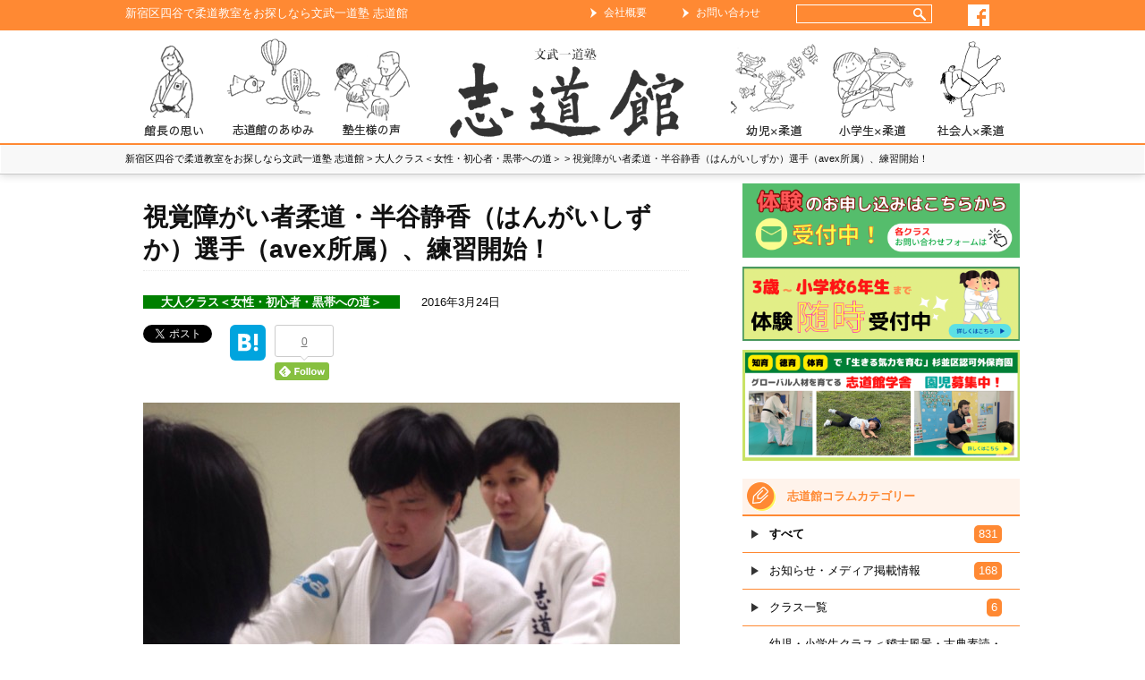

--- FILE ---
content_type: text/html; charset=UTF-8
request_url: https://www.bunbuichido.net/shizukahangai-start/
body_size: 12743
content:
<!DOCTYPE html>
<html lang="ja"
	prefix="og: http://ogp.me/ns#" >
<head>

<!-- Google Tag Manager -->
<script>(function(w,d,s,l,i){w[l]=w[l]||[];w[l].push({'gtm.start':
new Date().getTime(),event:'gtm.js'});var f=d.getElementsByTagName(s)[0],
j=d.createElement(s),dl=l!='dataLayer'?'&l='+l:'';j.async=true;j.src=
'https://www.googletagmanager.com/gtm.js?id='+i+dl;f.parentNode.insertBefore(j,f);
})(window,document,'script','dataLayer','GTM-WDFTB89');</script>
<!-- End Google Tag Manager -->

<meta charset="UTF-8">
<meta http-equiv="Content-Type" content="text/html; charset=utf-8" />
<meta http-equiv="Content-Style-Type" content="text/css" />
<meta http-equiv="Content-Script-Type" content="text/javascript" />
<meta http-equiv="imagetoolbar" content="no" />
<meta name="viewport" content="width=device-width,user-scalable=no,maximum-scale=1" />
<link rel="profile" href="http://gmpg.org/xfn/11">
<link rel="pingback" href="https://www.bunbuichido.net/xmlrpc.php">
<!--[if lt IE 9]><script src="http://html5shim.googlecode.com/svn/trunk/html5.js"></script><![endif]-->
<!--[if lt IE 9]><script src="http://css3-mediaqueries-js.googlecode.com/svn/trunk/css3-mediaqueries.js"></script><![endif]-->
	<title>視覚障がい者柔道・半谷静香（はんがいしずか）選手（avex所属）、練習開始！ | 新宿区四谷で柔道教室をお探しなら文武一道塾 志道館</title>
	

<!-- All in One SEO Pack 3.2.6 によって Michael Torbert の Semper Fi Web Design[1201,1274] -->
<meta name="description"  content="視覚障がい者柔道・半谷静香（はんがいしずか）選手（avex所属）は福島県から東京へ拠点を移し、志道館にて稽古を積むこととなりました。昨日は坂東館長と今後の稽古の方向性を練るミーティングが行われ、しばらくは基礎体力の強化、技の精度を上げるための反復練習、そしてメンタルや栄養面など&quot;心と身体を作る&quot;ということにも意識的に取り組んでいこうということになりました。夜にはさっそく稽古に参加され、塾生さん達とともに汗を流しました。" />

<meta name="keywords"  content="視覚障がい者柔道,半谷静香選手,avex所属）,稽古拠点,四ツ谷志道館," />

<script type="application/ld+json" class="aioseop-schema">{"@context":"https://schema.org","@graph":[{"@type":"Organization","@id":"https://www.bunbuichido.net/#organization","url":"https://www.bunbuichido.net/","name":"\u65b0\u5bbf\u533a\u56db\u8c37\u3067\u67d4\u9053\u6559\u5ba4\u3092\u304a\u63a2\u3057\u306a\u3089\u6587\u6b66\u4e00\u9053\u587e \u5fd7\u9053\u9928","sameAs":[]},{"@type":"WebSite","@id":"https://www.bunbuichido.net/#website","url":"https://www.bunbuichido.net/","name":"\u65b0\u5bbf\u533a\u56db\u8c37\u3067\u67d4\u9053\u6559\u5ba4\u3092\u304a\u63a2\u3057\u306a\u3089\u6587\u6b66\u4e00\u9053\u587e \u5fd7\u9053\u9928","publisher":{"@id":"https://www.bunbuichido.net/#organization"}},{"@type":"WebPage","@id":"https://www.bunbuichido.net/shizukahangai-start/#webpage","url":"https://www.bunbuichido.net/shizukahangai-start/","inLanguage":"ja","name":"\u8996\u899a\u969c\u304c\u3044\u8005\u67d4\u9053\u30fb\u534a\u8c37\u9759\u9999\uff08\u306f\u3093\u304c\u3044\u3057\u305a\u304b\uff09\u9078\u624b\uff08avex\u6240\u5c5e\uff09\u3001\u7df4\u7fd2\u958b\u59cb\uff01","isPartOf":{"@id":"https://www.bunbuichido.net/#website"},"image":{"@type":"ImageObject","@id":"https://www.bunbuichido.net/shizukahangai-start/#primaryimage","url":"https://www.bunbuichido.net/wp-content/uploads/2016/03/img_8477.jpg","width":3264,"height":2448},"primaryImageOfPage":{"@id":"https://www.bunbuichido.net/shizukahangai-start/#primaryimage"},"datePublished":"2016-03-24T03:36:50+00:00","dateModified":"2018-08-30T05:53:54+00:00","description":"\u8996\u899a\u969c\u304c\u3044\u8005\u67d4\u9053\u30fb\u534a\u8c37\u9759\u9999\uff08\u306f\u3093\u304c\u3044\u3057\u305a\u304b\uff09\u9078\u624b\uff08avex\u6240\u5c5e\uff09\u306f\u798f\u5cf6\u770c\u304b\u3089\u6771\u4eac\u3078\u62e0\u70b9\u3092\u79fb\u3057\u3001\u5fd7\u9053\u9928\u306b\u3066\u7a3d\u53e4\u3092\u7a4d\u3080\u3053\u3068\u3068\u306a\u308a\u307e\u3057\u305f\u3002\u6628\u65e5\u306f\u5742\u6771\u9928\u9577\u3068\u4eca\u5f8c\u306e\u7a3d\u53e4\u306e\u65b9\u5411\u6027\u3092\u7df4\u308b\u30df\u30fc\u30c6\u30a3\u30f3\u30b0\u304c\u884c\u308f\u308c\u3001\u3057\u3070\u3089\u304f\u306f\u57fa\u790e\u4f53\u529b\u306e\u5f37\u5316\u3001\u6280\u306e\u7cbe\u5ea6\u3092\u4e0a\u3052\u308b\u305f\u3081\u306e\u53cd\u5fa9\u7df4\u7fd2\u3001\u305d\u3057\u3066\u30e1\u30f3\u30bf\u30eb\u3084\u6804\u990a\u9762\u306a\u3069\u201d\u5fc3\u3068\u8eab\u4f53\u3092\u4f5c\u308b\u201d\u3068\u3044\u3046\u3053\u3068\u306b\u3082\u610f\u8b58\u7684\u306b\u53d6\u308a\u7d44\u3093\u3067\u3044\u3053\u3046\u3068\u3044\u3046\u3053\u3068\u306b\u306a\u308a\u307e\u3057\u305f\u3002\u591c\u306b\u306f\u3055\u3063\u305d\u304f\u7a3d\u53e4\u306b\u53c2\u52a0\u3055\u308c\u3001\u587e\u751f\u3055\u3093\u9054\u3068\u3068\u3082\u306b\u6c57\u3092\u6d41\u3057\u307e\u3057\u305f\u3002"},{"@type":"Article","@id":"https://www.bunbuichido.net/shizukahangai-start/#article","isPartOf":{"@id":"https://www.bunbuichido.net/shizukahangai-start/#webpage"},"author":{"@id":"https://www.bunbuichido.net/author/shidoukan/#author"},"headline":"\u8996\u899a\u969c\u304c\u3044\u8005\u67d4\u9053\u30fb\u534a\u8c37\u9759\u9999\uff08\u306f\u3093\u304c\u3044\u3057\u305a\u304b\uff09\u9078\u624b\uff08avex\u6240\u5c5e\uff09\u3001\u7df4\u7fd2\u958b\u59cb\uff01","datePublished":"2016-03-24T03:36:50+00:00","dateModified":"2018-08-30T05:53:54+00:00","commentCount":0,"mainEntityOfPage":{"@id":"https://www.bunbuichido.net/shizukahangai-start/#webpage"},"publisher":{"@id":"https://www.bunbuichido.net/#organization"},"articleSection":"\u5927\u4eba\u30af\u30e9\u30b9\uff1c\u5973\u6027\u30fb\u521d\u5fc3\u8005\u30fb\u9ed2\u5e2f\u3078\u306e\u9053\uff1e","image":{"@type":"ImageObject","@id":"https://www.bunbuichido.net/shizukahangai-start/#primaryimage","url":"https://www.bunbuichido.net/wp-content/uploads/2016/03/img_8477.jpg","width":3264,"height":2448}},{"@type":"Person","@id":"https://www.bunbuichido.net/author/shidoukan/#author","name":"shidoukan","sameAs":[],"image":{"@type":"ImageObject","@id":"https://www.bunbuichido.net/#personlogo","url":"https://secure.gravatar.com/avatar/ccfa13ee76dca153dc59b47209db0b45?s=96&d=mm&r=g","width":96,"height":96,"caption":"shidoukan"}}]}</script>
<link rel="canonical" href="https://www.bunbuichido.net/shizukahangai-start/" />
<meta property="og:title" content="視覚障がい者柔道・半谷静香（はんがいしずか）選手（avex所属）、練習開始！ | 新宿区四谷で柔道教室をお探しなら文武一道塾 志道館" />
<meta property="og:type" content="article" />
<meta property="og:url" content="https://www.bunbuichido.net/shizukahangai-start/" />
<meta property="og:image" content="https://www.bunbuichido.net/wp-content/uploads/2016/03/img_8477-1024x768.jpg" />
<meta property="og:site_name" content="新宿区四谷で柔道教室をお探しなら文武一道塾 志道館" />
<meta property="og:description" content="視覚障がい者柔道・半谷静香（はんがいしずか）選手（avex所属）は福島県から東京へ拠点を移し、志道館にて稽古を積むこととなりました。昨日は坂東館長と今後の稽古の方向性を練るミーティングが行われ、しばらくは基礎体力の強化、技の精度を上げるための反復練習、そしてメンタルや栄養面など&quot;心と身体を作る&quot;ということにも意識的に取り組んでいこうということになりました。夜にはさっそく稽古に参加され、塾生さん達と" />
<meta property="article:published_time" content="2016-03-24T03:36:50Z" />
<meta property="article:modified_time" content="2018-08-30T05:53:54Z" />
<meta property="og:image:secure_url" content="https://www.bunbuichido.net/wp-content/uploads/2016/03/img_8477-1024x768.jpg" />
<meta name="twitter:card" content="summary" />
<meta name="twitter:title" content="視覚障がい者柔道・半谷静香（はんがいしずか）選手（avex所属）、練習開始！ | 新宿区四谷で柔道教室をお探しなら文武一道塾 志道館" />
<meta name="twitter:description" content="視覚障がい者柔道・半谷静香（はんがいしずか）選手（avex所属）は福島県から東京へ拠点を移し、志道館にて稽古を積むこととなりました。昨日は坂東館長と今後の稽古の方向性を練るミーティングが行われ、しばらくは基礎体力の強化、技の精度を上げるための反復練習、そしてメンタルや栄養面など&quot;心と身体を作る&quot;ということにも意識的に取り組んでいこうということになりました。夜にはさっそく稽古に参加され、塾生さん達と" />
<meta name="twitter:image" content="https://www.bunbuichido.net/wp-content/uploads/2016/03/img_8477-1024x768.jpg" />
			<script type="text/javascript" >
				window.ga=window.ga||function(){(ga.q=ga.q||[]).push(arguments)};ga.l=+new Date;
				ga('create', 'UA-41304040-26', 'auto');
				// Plugins
				
				ga('send', 'pageview');
			</script>
			<script async src="https://www.google-analytics.com/analytics.js"></script>
			<!-- All in One SEO Pack -->
<link rel='dns-prefetch' href='//ajax.googleapis.com' />
<link rel='dns-prefetch' href='//fonts.googleapis.com' />
<link rel='dns-prefetch' href='//s.w.org' />
<link rel="alternate" type="application/rss+xml" title="新宿区四谷で柔道教室をお探しなら文武一道塾 志道館 &raquo; フィード" href="https://www.bunbuichido.net/feed/" />
<link rel="alternate" type="application/rss+xml" title="新宿区四谷で柔道教室をお探しなら文武一道塾 志道館 &raquo; コメントフィード" href="https://www.bunbuichido.net/comments/feed/" />
<link rel="alternate" type="application/rss+xml" title="新宿区四谷で柔道教室をお探しなら文武一道塾 志道館 &raquo; 視覚障がい者柔道・半谷静香（はんがいしずか）選手（avex所属）、練習開始！ のコメントのフィード" href="https://www.bunbuichido.net/shizukahangai-start/feed/" />
		<script type="text/javascript">
			window._wpemojiSettings = {"baseUrl":"https:\/\/s.w.org\/images\/core\/emoji\/12.0.0-1\/72x72\/","ext":".png","svgUrl":"https:\/\/s.w.org\/images\/core\/emoji\/12.0.0-1\/svg\/","svgExt":".svg","source":{"concatemoji":"https:\/\/www.bunbuichido.net\/wp-includes\/js\/wp-emoji-release.min.js?ver=5.2.3"}};
			!function(a,b,c){function d(a,b){var c=String.fromCharCode;l.clearRect(0,0,k.width,k.height),l.fillText(c.apply(this,a),0,0);var d=k.toDataURL();l.clearRect(0,0,k.width,k.height),l.fillText(c.apply(this,b),0,0);var e=k.toDataURL();return d===e}function e(a){var b;if(!l||!l.fillText)return!1;switch(l.textBaseline="top",l.font="600 32px Arial",a){case"flag":return!(b=d([55356,56826,55356,56819],[55356,56826,8203,55356,56819]))&&(b=d([55356,57332,56128,56423,56128,56418,56128,56421,56128,56430,56128,56423,56128,56447],[55356,57332,8203,56128,56423,8203,56128,56418,8203,56128,56421,8203,56128,56430,8203,56128,56423,8203,56128,56447]),!b);case"emoji":return b=d([55357,56424,55356,57342,8205,55358,56605,8205,55357,56424,55356,57340],[55357,56424,55356,57342,8203,55358,56605,8203,55357,56424,55356,57340]),!b}return!1}function f(a){var c=b.createElement("script");c.src=a,c.defer=c.type="text/javascript",b.getElementsByTagName("head")[0].appendChild(c)}var g,h,i,j,k=b.createElement("canvas"),l=k.getContext&&k.getContext("2d");for(j=Array("flag","emoji"),c.supports={everything:!0,everythingExceptFlag:!0},i=0;i<j.length;i++)c.supports[j[i]]=e(j[i]),c.supports.everything=c.supports.everything&&c.supports[j[i]],"flag"!==j[i]&&(c.supports.everythingExceptFlag=c.supports.everythingExceptFlag&&c.supports[j[i]]);c.supports.everythingExceptFlag=c.supports.everythingExceptFlag&&!c.supports.flag,c.DOMReady=!1,c.readyCallback=function(){c.DOMReady=!0},c.supports.everything||(h=function(){c.readyCallback()},b.addEventListener?(b.addEventListener("DOMContentLoaded",h,!1),a.addEventListener("load",h,!1)):(a.attachEvent("onload",h),b.attachEvent("onreadystatechange",function(){"complete"===b.readyState&&c.readyCallback()})),g=c.source||{},g.concatemoji?f(g.concatemoji):g.wpemoji&&g.twemoji&&(f(g.twemoji),f(g.wpemoji)))}(window,document,window._wpemojiSettings);
		</script>
		<style type="text/css">
img.wp-smiley,
img.emoji {
	display: inline !important;
	border: none !important;
	box-shadow: none !important;
	height: 1em !important;
	width: 1em !important;
	margin: 0 .07em !important;
	vertical-align: -0.1em !important;
	background: none !important;
	padding: 0 !important;
}
</style>
	<link rel='stylesheet' id='wp-block-library-css'  href='https://www.bunbuichido.net/wp-includes/css/dist/block-library/style.min.css?ver=5.2.3' type='text/css' media='all' />
<link rel='stylesheet' id='fi_buttons-css'  href='https://www.bunbuichido.net/wp-content/plugins/feedly-insight/css/fi-buttons-deprecated.css?ver=0.9.14%20beta' type='text/css' media='all' />
<link rel='stylesheet' id='toc-screen-css'  href='https://www.bunbuichido.net/wp-content/plugins/table-of-contents-plus/screen.min.css?ver=1509' type='text/css' media='all' />
<link rel='stylesheet' id='wordpress-popular-posts-css-css'  href='https://www.bunbuichido.net/wp-content/plugins/wordpress-popular-posts/public/css/wpp.css?ver=4.2.2' type='text/css' media='all' />
<link rel='stylesheet' id='bunbuichido-fonts-css'  href='//fonts.googleapis.com/css?family=Source+Sans+Pro%3A300%2C400%2C700%2C300italic%2C400italic%2C700italic%7CBitter%3A400%2C700&#038;subset=latin%2Clatin-ext' type='text/css' media='all' />
<link rel='stylesheet' id='genericons-css'  href='https://www.bunbuichido.net/wp-content/plugins/jetpack/_inc/genericons/genericons/genericons.css?ver=3.1' type='text/css' media='all' />
<link rel='stylesheet' id='reset-css'  href='https://www.bunbuichido.net/wp-content/themes/bunbuichido/css/reset.css?ver=2014-05-21' type='text/css' media='all' />
<link rel='stylesheet' id='bxslider-css'  href='https://www.bunbuichido.net/wp-content/themes/bunbuichido/css/bxslider.css?ver=2014-05-21' type='text/css' media='all' />
<link rel='stylesheet' id='stylecommon-css'  href='https://www.bunbuichido.net/wp-content/themes/bunbuichido/style.css?ver=2014-05-21' type='text/css' media='all' />
<link rel='stylesheet' id='smart-css'  href='https://www.bunbuichido.net/wp-content/themes/bunbuichido/css/smart.css?ver=2014-05-21' type='text/css' media='all' />
<link rel='stylesheet' id='tablepress-default-css'  href='https://www.bunbuichido.net/wp-content/plugins/tablepress/css/default.min.css?ver=1.9.2' type='text/css' media='all' />
<script type='text/javascript' src='//ajax.googleapis.com/ajax/libs/jquery/1.8.3/jquery.min.js?ver=1.8.3'></script>
<script type='text/javascript'>
/* <![CDATA[ */
var wpp_params = {"sampling_active":"0","sampling_rate":"100","ajax_url":"https:\/\/www.bunbuichido.net\/wp-json\/wordpress-popular-posts\/v1\/popular-posts\/","ID":"2100","token":"2d180454dd","debug":""};
/* ]]> */
</script>
<script type='text/javascript' src='https://www.bunbuichido.net/wp-content/plugins/wordpress-popular-posts/public/js/wpp-4.2.0.min.js?ver=4.2.2'></script>
<link rel='https://api.w.org/' href='https://www.bunbuichido.net/wp-json/' />
<link rel="EditURI" type="application/rsd+xml" title="RSD" href="https://www.bunbuichido.net/xmlrpc.php?rsd" />
<link rel="wlwmanifest" type="application/wlwmanifest+xml" href="https://www.bunbuichido.net/wp-includes/wlwmanifest.xml" /> 
<link rel='prev' title='女子こそ、柔道を！  〜「生物としての抵抗力」を身につける〜' href='https://www.bunbuichido.net/women-the-art-of-self-defense/' />
<link rel='next' title='視覚障がい者柔道・半谷静香選手の稽古パートナーを募集します！' href='https://www.bunbuichido.net/hangai-partner/' />
<meta name="generator" content="WordPress 5.2.3" />
<link rel='shortlink' href='https://www.bunbuichido.net/?p=2100' />
<link rel="alternate" type="application/json+oembed" href="https://www.bunbuichido.net/wp-json/oembed/1.0/embed?url=https%3A%2F%2Fwww.bunbuichido.net%2Fshizukahangai-start%2F" />
<link rel="alternate" type="text/xml+oembed" href="https://www.bunbuichido.net/wp-json/oembed/1.0/embed?url=https%3A%2F%2Fwww.bunbuichido.net%2Fshizukahangai-start%2F&#038;format=xml" />
	<style type="text/css" id="bunbuichido-header-css">
			.site-header {
			background: url(https://www.bunbuichido.net/wp-content/uploads/2015/01/top01.jpg) no-repeat scroll top;
			background-size: 1600px auto;
		}
		</style>
	
<!-- Global site tag (gtag.js) - Google Ads: 738840076 -->
<script async src="https://www.googletagmanager.com/gtag/js?id=AW-738840076"></script>
<script>
  window.dataLayer = window.dataLayer || [];
  function gtag(){dataLayer.push(arguments);}
  gtag('js', new Date());

  gtag('config', 'AW-738840076');
</script>

<script>
if (window.location.pathname.includes('/campaign-contact/')) {
  document.addEventListener("DOMContentLoaded", function(event) {
    if (document.querySelector('.mw_wp_form_complete') !== null) {
      gtag('event', 'conversion', {'send_to': 'AW-738840076/_GxWCJ_UkaEBEIycp-AC'});
    }
  });
}
</script>
</head>

<body class="post-template-default single single-post postid-2100 single-format-standard">

<!-- Google Tag Manager (noscript) -->
<noscript><iframe src="https://www.googletagmanager.com/ns.html?id=GTM-WDFTB89"
height="0" width="0" style="display:none;visibility:hidden"></iframe></noscript>
<!-- End Google Tag Manager (noscript) -->

	<div id="wrapper">

		<header id="header">

<div class="header-top pc" id="header-top-block">
	<div class="header-top-wrap clearfix">
		<p>新宿区四谷で柔道教室をお探しなら文武一道塾 志道館</p>
		<ul>
		<li class="arrow"><a href="https://www.bunbuichido.net/company/">会社概要</a></li>
		<li class="arrow"><a href="https://www.bunbuichido.net/contact/">お問い合わせ</a></li>
		<li>
            <div class="search_box">
                <form id="searchform" role="search"  action="https://www.bunbuichido.net/">
                    <input class="search_text" type="text" value="" name="s" id="s" placeholder="" />
                    <div class="box_search_btn">
                        <input id="searchbtn" class="search_btn" type="submit" value="検索">
                    </div>
                </form>
            </div>
        </li>
		<li><a href="https://www.facebook.com/bunbuichidoshidokan" target=_brank><img src="https://www.bunbuichido.net/wp-content/themes/bunbuichido/images/facebook.gif"></a></li>
	</ul>
	</div>
</div>

            <div id="header-phone" class="sp">
                <a href="/">
                    <img src="https://www.bunbuichido.net/wp-content/themes/bunbuichido/images/menu/head-logo.gif" >
                </a>
                <div id="menu_box">
                    <a class="close" href="#"></a>
                </div>
            </div>

			<div class="box_wrap clearfix" id="MenuBlock">
					<nav id="nav" class="menu-nav"><ul id="menu-%e3%83%98%e3%83%83%e3%83%80%e3%83%bc%e3%83%a1%e3%83%8b%e3%83%a5%e3%83%bc" class="clearfix"><li id="menu-item-60" class="menu-item menu-item-type-post_type menu-item-object-page menu-item-60"><a title="head-menu1" href="https://www.bunbuichido.net/mind/">志道館 館長の思い</a></li>
<li id="menu-item-22889" class="menu-item menu-item-type-post_type menu-item-object-page menu-item-22889"><a title="head-menu2" href="https://www.bunbuichido.net/shidokan-history/">志道館のあゆみ</a></li>
<li id="menu-item-22810" class="menu-item menu-item-type-post_type menu-item-object-page menu-item-22810"><a title="head-menu3" href="https://www.bunbuichido.net/voice/">塾生様の声</a></li>
<li id="menu-item-28" class="menu-item menu-item-type-custom menu-item-object-custom menu-item-home menu-item-28"><a title="head-menu-home" href="http://www.bunbuichido.net/">ホーム</a></li>
<li id="menu-item-22808" class="menu-item menu-item-type-post_type menu-item-object-page menu-item-22808"><a title="head-menu4" href="https://www.bunbuichido.net/shidokan-infant-education/">幼児×柔道</a></li>
<li id="menu-item-22807" class="menu-item menu-item-type-post_type menu-item-object-page menu-item-22807"><a title="head-menu5" href="https://www.bunbuichido.net/junior-class-philosophy/">小学生×柔道</a></li>
<li id="menu-item-22806" class="menu-item menu-item-type-post_type menu-item-object-page menu-item-22806"><a title="head-menu6" href="https://www.bunbuichido.net/beginner-female/">社会人×柔道</a></li>
</ul></nav>			</div><!-- /.box_wrap -->
		</header><!-- /#header -->




	

<div id="main">

	<div id="pankuzu">
		<ul class="clearfix">
		<!-- Breadcrumb NavXT 6.3.0 -->
<span property="itemListElement" typeof="ListItem"><a property="item" typeof="WebPage" title="Go to 新宿区四谷で柔道教室をお探しなら文武一道塾 志道館." href="https://www.bunbuichido.net" class="home" ><span property="name">新宿区四谷で柔道教室をお探しなら文武一道塾 志道館</span></a><meta property="position" content="1"></span> &gt; <span property="itemListElement" typeof="ListItem"><a property="item" typeof="WebPage" title="Go to the 大人クラス＜女性・初心者・黒帯への道＞ category archives." href="https://www.bunbuichido.net/category/road-to-blackbelt/" class="taxonomy category" ><span property="name">大人クラス＜女性・初心者・黒帯への道＞</span></a><meta property="position" content="2"></span> &gt; <span class="post post-post current-item">視覚障がい者柔道・半谷静香（はんがいしずか）選手（avex所属）、練習開始！</span>		</ul>
	</div>

			<div class="container clearfix">
				<div id="contents">

												<div id="entry">

						<h1>視覚障がい者柔道・半谷静香（はんがいしずか）選手（avex所属）、練習開始！</h1>

                        <div class="time clearfix">
                            <span class="tag1" style="background-color:#008000;">大人クラス＜女性・初心者・黒帯への道＞</span>
                            <span class="day">2016年3月24日</span>
						</div>
						

                        <!-- ここから Socialボタン-->
                        <ul class="bookmark2 clearfix">
                         <li class="twitter_button">
                          <a href="https://twitter.com/share" class="twitter-share-button" data-count="vertical">tweet</a>
                          <script type="text/javascript">!function(d,s,id){var js,fjs=d.getElementsByTagName(s)[0];if(!d.getElementById(id)){js=d.createElement(s);js.id=id;js.src="//platform.twitter.com/widgets.js";fjs.parentNode.insertBefore(js,fjs);}}(document,"script","twitter-wjs");</script>
                         </li>
                         <li class="facebook_button">
                          <div class="fb-like" data-href="http://www.bunbuichido.net/shizukahangai-start/" data-layout="box_count" data-action="like" data-show-faces="false" data-share="false"></div>
                         </li>
                                                 <li class="hatena_button">
                          <a href="http://b.hatena.ne.jp/entry/http://www.bunbuichido.net/shizukahangai-start/" class="hatena-bookmark-button" data-hatena-bookmark-layout="vertical-balloon" data-hatena-bookmark-lang="ja" title="このエントリーをはてなブックマークに追加"><img src="http://b.st-hatena.com/images/entry-button/button-only@2x.png" alt="このエントリーをはてなブックマークに追加" width="20" height="20" style="border: none;" /></a>
                          <script type="text/javascript" src="http://b.st-hatena.com/js/bookmark_button.js" charset="utf-8" async="async"></script>
                         </li>
                         <!-- googole+ -->
                         <li>
                            <div class="g-plusone" data-size="tall"></div>
                         </li>
                         <!-- pocket -->
                         <li>
                        <a data-pocket-label="pocket" data-pocket-count="vertical" class="pocket-btn" data-lang="en"></a>
                        <script type="text/javascript">!function(d,i){if(!d.getElementById(i)){var j=d.createElement("script");j.id=i;j.src="https://widgets.getpocket.com/v1/j/btn.js?v=1";var w=d.getElementById(i);d.body.appendChild(j);}}(document,"pocket-btn-js");</script>
                         </li>
                         <!-- feedly -->
                         <li>
                            <div class='fi-vertical'><a class='fi-btn' href='http://cloud.feedly.com/#subscription%2Ffeed%2Fhttp%3A%2F%2Fwww.bunbuichido.net%2Ffeed%2F' target='_blank' title='このサイトを Feedly で購読'><div class='fi-arrow'><span class='fi-count'>0</span></div><img class="fi-img-feedly-follow" src="http://s3.feedly.com/img/follows/feedly-follow-rectangle-flat-small_2x.png" alt="follow us in feedly" width="66" height="20"></a></div>
                         </li>

                                                </ul>
                        <!-- ここまで -->



						<div class="box clearfix">
							<div class="img"><img width="600" height="450" src="https://www.bunbuichido.net/wp-content/uploads/2016/03/img_8477-600x450.jpg" class="attachment-post-thumbnail size-post-thumbnail wp-post-image" alt="" srcset="https://www.bunbuichido.net/wp-content/uploads/2016/03/img_8477-600x450.jpg 600w, https://www.bunbuichido.net/wp-content/uploads/2016/03/img_8477-300x225.jpg 300w, https://www.bunbuichido.net/wp-content/uploads/2016/03/img_8477-1024x768.jpg 1024w, https://www.bunbuichido.net/wp-content/uploads/2016/03/img_8477-310x232.jpg 310w, https://www.bunbuichido.net/wp-content/uploads/2016/03/img_8477-50x37.jpg 50w, https://www.bunbuichido.net/wp-content/uploads/2016/03/img_8477-162x122.jpg 162w" sizes="(max-width: 600px) 100vw, 600px" /></div>
							<div class="text">

																<p>視覚障がい者柔道・半谷静香（はんがいしずか）選手（avex所属）は福島県から東京へ拠点を移し、志道館にて稽古を積むこととなりました。<br />
昨日3月23日に坂東館長と今後の稽古の方向性を練るミーティングが行われ、しばらくは基礎体力の強化、技の精度を上げるための反復練習、そしてメンタルや栄養面など”心と身体を作る”ということにも意識的に取り組んでいこうということになりました。<br />
&nbsp;<br />
夜にはさっそく稽古に参加され、塾生さん達とともに汗を流しました。</p>
<p>&nbsp;</p>
<p>&nbsp;</p>
<p>&nbsp;</p>
<p><a href="https://www.bunbuichido.net/wp-content/uploads/2016/03/img_8474.jpg"><img src="https://www.bunbuichido.net/wp-content/uploads/2016/03/img_8474.jpg" alt="" /></a><br />
&nbsp;<br />
<a href="https://www.bunbuichido.net/wp-content/uploads/2016/03/img_8457.jpg"><img src="https://www.bunbuichido.net/wp-content/uploads/2016/03/img_8457.jpg" alt="" /></a>  <br />
&nbsp;<br />
<a href="https://www.bunbuichido.net/wp-content/uploads/2016/03/img_8462.jpg"><img src="https://www.bunbuichido.net/wp-content/uploads/2016/03/img_8462.jpg" alt="" /></a><br />
&nbsp;<br />
<a href="https://www.bunbuichido.net/wp-content/uploads/2016/03/img_8476.jpg"><img src="https://www.bunbuichido.net/wp-content/uploads/2016/03/img_8476.jpg" alt="" /></a>  <br />
&nbsp;<br />
<a href="https://www.bunbuichido.net/wp-content/uploads/2016/03/img_8467.jpg"><img src="https://www.bunbuichido.net/wp-content/uploads/2016/03/img_8467.jpg" alt="" /></a><br />
&nbsp;<br />
<a href="https://www.bunbuichido.net/wp-content/uploads/2016/03/img_8482.jpg"><img src="https://www.bunbuichido.net/wp-content/uploads/2016/03/img_8482.jpg" alt="" /></a></p>
<p>&nbsp;</p>
<p>&nbsp;<br />
これからも、半谷選手の活動をＨＰで発信していきたいと思っています。<br />
応援よろしくお願いいたします！</p>
<p>&nbsp;</p>
<p>&nbsp;</p>
<p>館長秘書　　　　近藤ともこ</p>
							</div>
                            <div style="margin-bottom:20px;">
                                <a href="https://www.bunbuichido.net/beginner-female/">
                                    <img src="https://www.bunbuichido.net/wp-content/themes/bunbuichido/images/banner/taiken2.jpg">
                                </a>
                            </div>
						</div>


                        <!-- ここから Socialボタン-->
                        <ul class="bookmark2 clearfix">
                         <li class="twitter_button">
                          <a href="https://twitter.com/share" class="twitter-share-button" data-count="vertical">tweet</a>
                          <script type="text/javascript">!function(d,s,id){var js,fjs=d.getElementsByTagName(s)[0];if(!d.getElementById(id)){js=d.createElement(s);js.id=id;js.src="//platform.twitter.com/widgets.js";fjs.parentNode.insertBefore(js,fjs);}}(document,"script","twitter-wjs");</script>
                         </li>
                         <li class="facebook_button">
                          <div class="fb-like" data-href="http://www.bunbuichido.net/shizukahangai-start/" data-layout="box_count" data-action="like" data-show-faces="false" data-share="false"></div>
                         </li>
                                                 <li class="hatena_button">
                          <a href="http://b.hatena.ne.jp/entry/http://www.bunbuichido.net/shizukahangai-start/" class="hatena-bookmark-button" data-hatena-bookmark-layout="vertical-balloon" data-hatena-bookmark-lang="ja" title="このエントリーをはてなブックマークに追加"><img src="http://b.st-hatena.com/images/entry-button/button-only@2x.png" alt="このエントリーをはてなブックマークに追加" width="20" height="20" style="border: none;" /></a>
                          <script type="text/javascript" src="http://b.st-hatena.com/js/bookmark_button.js" charset="utf-8" async="async"></script>
                         </li>
                         <!-- googole+ -->
                         <li>
                            <div class="g-plusone" data-size="tall"></div>
                         </li>
                         <!-- pocket -->
                         <li>
                        <a data-pocket-label="pocket" data-pocket-count="vertical" class="pocket-btn" data-lang="en"></a>
                        <script type="text/javascript">!function(d,i){if(!d.getElementById(i)){var j=d.createElement("script");j.id=i;j.src="https://widgets.getpocket.com/v1/j/btn.js?v=1";var w=d.getElementById(i);d.body.appendChild(j);}}(document,"pocket-btn-js");</script>
                         </li>
                         <!-- feedly -->
                         <li>
                            <div class='fi-vertical'><a class='fi-btn' href='http://cloud.feedly.com/#subscription%2Ffeed%2Fhttp%3A%2F%2Fwww.bunbuichido.net%2Ffeed%2F' target='_blank' title='このサイトを Feedly で購読'><div class='fi-arrow'><span class='fi-count'>0</span></div><img class="fi-img-feedly-follow" src="http://s3.feedly.com/img/follows/feedly-follow-rectangle-flat-small_2x.png" alt="follow us in feedly" width="66" height="20"></a></div>
                         </li>

                                                </ul>
                        <!-- ここまで -->


					</div>



					<div id="comments_area_wrap">
											</div>

					
                    <h3 class="NewArticles">関連するオススメの記事</h3>

                    <div id="entry_list" class="clearfix">
						                                                    
                            <article class="entry clearfix">
                                <a href="https://www.bunbuichido.net/ilija-trojanow/">
                                    <div class="pc">
                                        <figure class="figure">
                                            <p>
                                                <img width="162" height="122" src="https://www.bunbuichido.net/wp-content/uploads/2015/12/a57e294617496ef0d65fe906cde4654e-162x122.png" class="attachment-post_thumbnail size-post_thumbnail wp-post-image" alt="" srcset="https://www.bunbuichido.net/wp-content/uploads/2015/12/a57e294617496ef0d65fe906cde4654e-162x122.png 162w, https://www.bunbuichido.net/wp-content/uploads/2015/12/a57e294617496ef0d65fe906cde4654e-300x224.png 300w, https://www.bunbuichido.net/wp-content/uploads/2015/12/a57e294617496ef0d65fe906cde4654e-600x449.png 600w, https://www.bunbuichido.net/wp-content/uploads/2015/12/a57e294617496ef0d65fe906cde4654e-310x232.png 310w, https://www.bunbuichido.net/wp-content/uploads/2015/12/a57e294617496ef0d65fe906cde4654e-50x37.png 50w, https://www.bunbuichido.net/wp-content/uploads/2015/12/a57e294617496ef0d65fe906cde4654e.png 682w" sizes="(max-width: 162px) 100vw, 162px" />                                            </p>
                                        </figure>
                                        <div class="ArticleBlock">
                                            <h2>ドイツ人作家ILIJA TROJANOW（イリヤ・トロヤ...</h2>
                                            <span class="CategoryTag" style="background-color:#ff6347;">【Judo Experience Program】【International exchange】</span>
                                            <span class="Date">2015年12月2日</span>
                                            <div class="Detail">
                                                <p>
                                                    海外からの素敵なお客様！
「世界収集家」（浅井晶子・訳／早川書房）という本をご存知でしょうか？

&nbsp;

この作品...                                                </p>
                                            </div>
                                        </div>
                                    </div>
                                    <div class="sp">
                                        <div class="time clearfix"><span class="tag1" style="background-color:#ff6347;">【Judo Experience Program】【International exchange】</span></div>
                                        <h2>ドイツ人作家ILIJA TROJANOW（イリヤ・トロヤ...</h2>
                                        <div class="day">2015年12月2日 08:10 </div>
                                        <figure class="figure"><p><img width="162" height="122" src="https://www.bunbuichido.net/wp-content/uploads/2015/12/a57e294617496ef0d65fe906cde4654e-162x122.png" class="attachment-post_thumbnail size-post_thumbnail wp-post-image" alt="" srcset="https://www.bunbuichido.net/wp-content/uploads/2015/12/a57e294617496ef0d65fe906cde4654e-162x122.png 162w, https://www.bunbuichido.net/wp-content/uploads/2015/12/a57e294617496ef0d65fe906cde4654e-300x224.png 300w, https://www.bunbuichido.net/wp-content/uploads/2015/12/a57e294617496ef0d65fe906cde4654e-600x449.png 600w, https://www.bunbuichido.net/wp-content/uploads/2015/12/a57e294617496ef0d65fe906cde4654e-310x232.png 310w, https://www.bunbuichido.net/wp-content/uploads/2015/12/a57e294617496ef0d65fe906cde4654e-50x37.png 50w, https://www.bunbuichido.net/wp-content/uploads/2015/12/a57e294617496ef0d65fe906cde4654e.png 682w" sizes="(max-width: 162px) 100vw, 162px" /></p></figure>
                                                                                <div class="det">
                                            <p>海外からの素敵なお客様！
「世界収集家」（浅井晶子・訳／早川書房）という本をご存知でしょうか？

&nbsp;

この作品...</p>
                                            <p class="txt_r">続きを見る</p>
                                        </div>
                                    </div>
                                </a>
                            </article>

                                                    
                            <article class="entry clearfix">
                                <a href="https://www.bunbuichido.net/20200821nojiri-column-womanclass/">
                                    <div class="pc">
                                        <figure class="figure">
                                            <p>
                                                <img width="162" height="122" src="https://www.bunbuichido.net/wp-content/uploads/2020/08/Screenshot_20200822_125619-162x122.jpg" class="attachment-post_thumbnail size-post_thumbnail wp-post-image" alt="" srcset="https://www.bunbuichido.net/wp-content/uploads/2020/08/Screenshot_20200822_125619-162x122.jpg 162w, https://www.bunbuichido.net/wp-content/uploads/2020/08/Screenshot_20200822_125619-300x225.jpg 300w, https://www.bunbuichido.net/wp-content/uploads/2020/08/Screenshot_20200822_125619-768x576.jpg 768w, https://www.bunbuichido.net/wp-content/uploads/2020/08/Screenshot_20200822_125619-1024x768.jpg 1024w, https://www.bunbuichido.net/wp-content/uploads/2020/08/Screenshot_20200822_125619-600x450.jpg 600w, https://www.bunbuichido.net/wp-content/uploads/2020/08/Screenshot_20200822_125619-310x233.jpg 310w, https://www.bunbuichido.net/wp-content/uploads/2020/08/Screenshot_20200822_125619-50x38.jpg 50w, https://www.bunbuichido.net/wp-content/uploads/2020/08/Screenshot_20200822_125619.jpg 1368w" sizes="(max-width: 162px) 100vw, 162px" />                                            </p>
                                        </figure>
                                        <div class="ArticleBlock">
                                            <h2>【港南道場　女性限定クラス】 ～少しずつ組...</h2>
                                            <span class="CategoryTag" style="background-color:#8dd043;">港南道場</span>
                                            <span class="Date">2020年8月22日</span>
                                            <div class="Detail">
                                                <p>
                                                    港南道場、毎週水曜日の女性限定クラスは、8月から新しい仲間が増えてうれしいスタートとなりました。
仲間が増えると、稽古...                                                </p>
                                            </div>
                                        </div>
                                    </div>
                                    <div class="sp">
                                        <div class="time clearfix"><span class="tag1" style="background-color:#8dd043;">港南道場</span></div>
                                        <h2>【港南道場　女性限定クラス】 ～少しずつ組...</h2>
                                        <div class="day">2020年8月22日 05:08 </div>
                                        <figure class="figure"><p><img width="162" height="122" src="https://www.bunbuichido.net/wp-content/uploads/2020/08/Screenshot_20200822_125619-162x122.jpg" class="attachment-post_thumbnail size-post_thumbnail wp-post-image" alt="" srcset="https://www.bunbuichido.net/wp-content/uploads/2020/08/Screenshot_20200822_125619-162x122.jpg 162w, https://www.bunbuichido.net/wp-content/uploads/2020/08/Screenshot_20200822_125619-300x225.jpg 300w, https://www.bunbuichido.net/wp-content/uploads/2020/08/Screenshot_20200822_125619-768x576.jpg 768w, https://www.bunbuichido.net/wp-content/uploads/2020/08/Screenshot_20200822_125619-1024x768.jpg 1024w, https://www.bunbuichido.net/wp-content/uploads/2020/08/Screenshot_20200822_125619-600x450.jpg 600w, https://www.bunbuichido.net/wp-content/uploads/2020/08/Screenshot_20200822_125619-310x233.jpg 310w, https://www.bunbuichido.net/wp-content/uploads/2020/08/Screenshot_20200822_125619-50x38.jpg 50w, https://www.bunbuichido.net/wp-content/uploads/2020/08/Screenshot_20200822_125619.jpg 1368w" sizes="(max-width: 162px) 100vw, 162px" /></p></figure>
                                                                                <div class="det">
                                            <p>港南道場、毎週水曜日の女性限定クラスは、8月から新しい仲間が増えてうれしいスタートとなりました。
仲間が増えると、稽古...</p>
                                            <p class="txt_r">続きを見る</p>
                                        </div>
                                    </div>
                                </a>
                            </article>

                                                    
                            <article class="entry clearfix">
                                <a href="https://www.bunbuichido.net/road-to-blackbelt3/">
                                    <div class="pc">
                                        <figure class="figure">
                                            <p>
                                                                                            </p>
                                        </figure>
                                        <div class="ArticleBlock">
                                            <h2>イメージをどう体現するか？？</h2>
                                            <span class="CategoryTag" style="background-color:#008000;">大人クラス＜女性・初心者・黒帯への道＞</span>
                                            <span class="Date">2015年6月5日</span>
                                            <div class="Detail">
                                                <p>
                                                    イメージトレーニングはばっちりだった。

&nbsp;

&nbsp;

身体は正直ですね。無理は禁物。。。（前回のおはなし）
...                                                </p>
                                            </div>
                                        </div>
                                    </div>
                                    <div class="sp">
                                        <div class="time clearfix"><span class="tag1" style="background-color:#008000;">大人クラス＜女性・初心者・黒帯への道＞</span></div>
                                        <h2>イメージをどう体現するか？？</h2>
                                        <div class="day">2015年6月5日 00:26 </div>
                                        <figure class="figure"><p></p></figure>
                                                                                <div class="det">
                                            <p>イメージトレーニングはばっちりだった。

&nbsp;

&nbsp;

身体は正直ですね。無理は禁物。。。（前回のおはなし）
...</p>
                                            <p class="txt_r">続きを見る</p>
                                        </div>
                                    </div>
                                </a>
                            </article>

                        
                    </div>




		</div><!-- /#contents -->

			
<div id="sidebar">
	<div class="banner_box">
							        <ul>
            <li>
                <a href="https://www.bunbuichido.net/contact/">
                    <img src="https://www.bunbuichido.net/wp-content/uploads/2022/09/627750077be2db2b5ea6f0333631554f.png" alt="">
                </a>
            </li>
            <li>
                <a href="https://www.bunbuichido.net/judo-child-experience/">
                    <img src="https://www.bunbuichido.net/wp-content/uploads/2023/02/f97f16733cfd53e62dd5a41e2d74264e.png" alt="">
                </a>
            </li>
            <li>
                <a href="https://shidokangakusha.bunbuichido.net/about-shidokangakusha/">
                    <img src="https://www.bunbuichido.net/wp-content/uploads/2022/09/5aaee93a0019aa14d684859dc1eeae73.png" alt="">
                </a>
            </li>
        </ul>
					</div>
<div class="menu_box">

	
		<h3 class="SideColumn">志道館コラムカテゴリー</h3>
		<ul>
						<li class="current"><a href="/posts/"><span>すべて</span><span class="count">831</span></a></li>
							<li><a href="https://www.bunbuichido.net/category/news/"><span>お知らせ・メディア掲載情報</span><span class="count">168</span></a></li>
							<li><a href="https://www.bunbuichido.net/category/class/"><span>クラス一覧</span><span class="count">6</span></a></li>
							<li><a href="https://www.bunbuichido.net/category/child-junior-effort/"><span>幼児・小学生クラス＜稽古風景・古典素読・勉学・しつけ＞</span><span class="count">287</span></a></li>
							<li><a href="https://www.bunbuichido.net/category/practice/"><span>幼児・小学生クラス＜稽古風景＞</span><span class="count">299</span></a></li>
							<li><a href="https://www.bunbuichido.net/category/english-dojo/"><span>小学生クラス＜柔道場で英語を学ぼう＞</span><span class="count">45</span></a></li>
							<li><a href="https://www.bunbuichido.net/category/road-to-blackbelt/"><span>大人クラス＜女性・初心者・黒帯への道＞</span><span class="count">177</span></a></li>
							<li><a href="https://www.bunbuichido.net/category/judo-experience-program/"><span>【Judo Experience Program】【International exchange】</span><span class="count">21</span></a></li>
							<li><a href="https://www.bunbuichido.net/category/master-column-taik/"><span>館長（コラム・講演・対談）</span><span class="count">252</span></a></li>
							<li><a href="https://www.bunbuichido.net/category/well-being/"><span>Well-being</span><span class="count">2</span></a></li>
							<li><a href="https://www.bunbuichido.net/category/athlete-executive/"><span>元アスリート女性経営者の日記</span><span class="count">24</span></a></li>
							<li><a href="https://www.bunbuichido.net/category/new-dojo-open/"><span>港南道場</span><span class="count">122</span></a></li>
					</ul>



	</div><!-- /.menu_box -->


	<div class="banner_box">
							        <ul>
            <li>
                <a href="https://www.bunbuichido.net/shidokan-bookstore/">
                    <img src="https://www.bunbuichido.net/wp-content/uploads/2022/09/2f8afee45216174f971d704538dcd41d.png" alt="">
                </a>
            </li>
            <li>
                <a href="https://www.bunbuichido.net/about/">
                    <img src="https://www.bunbuichido.net/wp-content/uploads/2022/09/side_about.jpg" alt="">
                </a>
            </li>
            <li>
                <a href="https://www.bunbuichido.net/202410shidokan-kodomo-judokyositsu-gakugei/">
                    <img src="https://www.bunbuichido.net/wp-content/uploads/2022/09/4c7bdb55c99420d990fcface2522ae88.png" alt="">
                </a>
            </li>
        </ul>
					</div>

<div class="menu_box2">
<h3>人気記事ランキング</h3>
        
<!-- WordPress Popular Posts -->

<ul class="wpp-list">
<li><a href="https://www.bunbuichido.net/judo-ear/">柔道するとみんな耳が潰れるの？？〜柔道耳について〜</a><hr class="pc"></li>
<li><a href="https://www.bunbuichido.net/20190628news-judo-experience-program/">【訪日外国人向けサービス】Judo Experience Program</a><hr class="pc"></li>
<li><a href="https://www.bunbuichido.net/newaza/">寝技研究〜崩れ横四方固め〜</a><hr class="pc"></li>
<li><a href="https://www.bunbuichido.net/20230508never-too-late-5060/">大人の【習い事×柔道】Never too late！～50代・60代から始める柔道～</a><hr class="pc"></li>
<li><a href="https://www.bunbuichido.net/20230221elementary-school-student-foundation/">【小学生×柔道】基礎をしっかりと身に付ける！</a><hr class="pc"></li>

</ul>

</div>


    <div class="menu_box3">
        <h3>オススメの記事</h3>
        <ul>
                                                    <li>
                <a href="https://www.bunbuichido.net/20230510unior-class-become-independent/">
                    <div class="ImgBlock">
                        <img width="162" height="122" src="https://www.bunbuichido.net/wp-content/uploads/2022/09/Screenshot_20220927_102215-162x122.jpg" class="attachment-post_thumbnail size-post_thumbnail wp-post-image" alt="" srcset="https://www.bunbuichido.net/wp-content/uploads/2022/09/Screenshot_20220927_102215-162x122.jpg 162w, https://www.bunbuichido.net/wp-content/uploads/2022/09/Screenshot_20220927_102215-300x225.jpg 300w, https://www.bunbuichido.net/wp-content/uploads/2022/09/Screenshot_20220927_102215-768x576.jpg 768w, https://www.bunbuichido.net/wp-content/uploads/2022/09/Screenshot_20220927_102215-1024x768.jpg 1024w, https://www.bunbuichido.net/wp-content/uploads/2022/09/Screenshot_20220927_102215-600x450.jpg 600w, https://www.bunbuichido.net/wp-content/uploads/2022/09/Screenshot_20220927_102215-310x233.jpg 310w, https://www.bunbuichido.net/wp-content/uploads/2022/09/Screenshot_20220927_102215-50x38.jpg 50w, https://www.bunbuichido.net/wp-content/uploads/2022/09/Screenshot_20220927_102215.jpg 1064w" sizes="(max-width: 162px) 100vw, 162px" />                    </div>
                    <div class="PostData">
						【小学生×柔道×習い事】個を鍛え、自立を促し、自分の力を人のために使える人になる！<br>
                        <span style="background-color:#ffd700;">小学生クラス＜柔道場で英語を学ぼう＞</span>
					</div>
				</a>
				<hr class="pc">            </li>
                                <li>
                <a href="https://www.bunbuichido.net/20210511news-intel-world-open/">
                    <div class="ImgBlock">
                        <img width="162" height="122" src="https://www.bunbuichido.net/wp-content/uploads/2021/05/Screenshot_20210510_104436-162x122.jpg" class="attachment-post_thumbnail size-post_thumbnail wp-post-image" alt="" srcset="https://www.bunbuichido.net/wp-content/uploads/2021/05/Screenshot_20210510_104436-162x122.jpg 162w, https://www.bunbuichido.net/wp-content/uploads/2021/05/Screenshot_20210510_104436-300x225.jpg 300w, https://www.bunbuichido.net/wp-content/uploads/2021/05/Screenshot_20210510_104436-768x576.jpg 768w, https://www.bunbuichido.net/wp-content/uploads/2021/05/Screenshot_20210510_104436-600x450.jpg 600w, https://www.bunbuichido.net/wp-content/uploads/2021/05/Screenshot_20210510_104436-310x232.jpg 310w, https://www.bunbuichido.net/wp-content/uploads/2021/05/Screenshot_20210510_104436-50x37.jpg 50w, https://www.bunbuichido.net/wp-content/uploads/2021/05/Screenshot_20210510_104436.jpg 815w" sizes="(max-width: 162px) 100vw, 162px" />                    </div>
                    <div class="PostData">
						【メディア情報】eスポーツ大会「Intel World Open」プロモーションビデオ　撮影協力・出演<br>
                        <span style="background-color:#4169e1;">お知らせ・メディア掲載情報</span>
					</div>
				</a>
				<hr class="pc">            </li>
                                <li>
                <a href="https://www.bunbuichido.net/ganryujimakatsunorikikuno/">
                    <div class="ImgBlock">
                        <img width="162" height="122" src="https://www.bunbuichido.net/wp-content/uploads/2017/04/IMG_4699-162x122.jpg" class="attachment-post_thumbnail size-post_thumbnail wp-post-image" alt="" srcset="https://www.bunbuichido.net/wp-content/uploads/2017/04/IMG_4699-162x122.jpg 162w, https://www.bunbuichido.net/wp-content/uploads/2017/04/IMG_4699-300x224.jpg 300w, https://www.bunbuichido.net/wp-content/uploads/2017/04/IMG_4699-1024x766.jpg 1024w, https://www.bunbuichido.net/wp-content/uploads/2017/04/IMG_4699-600x449.jpg 600w, https://www.bunbuichido.net/wp-content/uploads/2017/04/IMG_4699-310x232.jpg 310w, https://www.bunbuichido.net/wp-content/uploads/2017/04/IMG_4699-50x37.jpg 50w" sizes="(max-width: 162px) 100vw, 162px" />                    </div>
                    <div class="PostData">
						「小よく大を制す」は本当か！？〜5.6 巌流島 菊野克紀選手の挑戦〜<br>
                        <span style="background-color:#e2588c;">館長（コラム・講演・対談）</span>
					</div>
				</a>
				<hr class="pc">            </li>
                                <li>
                <a href="https://www.bunbuichido.net/20220211history-of-japan-learn-english/">
                    <div class="ImgBlock">
                        <img width="162" height="122" src="https://www.bunbuichido.net/wp-content/uploads/2022/02/Screenshot_20220209_182026-162x122.jpg" class="attachment-post_thumbnail size-post_thumbnail wp-post-image" alt="" srcset="https://www.bunbuichido.net/wp-content/uploads/2022/02/Screenshot_20220209_182026-162x122.jpg 162w, https://www.bunbuichido.net/wp-content/uploads/2022/02/Screenshot_20220209_182026-300x225.jpg 300w, https://www.bunbuichido.net/wp-content/uploads/2022/02/Screenshot_20220209_182026-768x576.jpg 768w, https://www.bunbuichido.net/wp-content/uploads/2022/02/Screenshot_20220209_182026-600x450.jpg 600w, https://www.bunbuichido.net/wp-content/uploads/2022/02/Screenshot_20220209_182026-310x233.jpg 310w, https://www.bunbuichido.net/wp-content/uploads/2022/02/Screenshot_20220209_182026-50x38.jpg 50w, https://www.bunbuichido.net/wp-content/uploads/2022/02/Screenshot_20220209_182026.jpg 840w" sizes="(max-width: 162px) 100vw, 162px" />                    </div>
                    <div class="PostData">
						【柔道場×英語】日本の成り立ちを知ろう！！<br>
                        <span style="background-color:#ffd700;">小学生クラス＜柔道場で英語を学ぼう＞</span>
					</div>
				</a>
				<hr class="pc">            </li>
                                <li>
                <a href="https://www.bunbuichido.net/20190710ayakawa-column/">
                    <div class="ImgBlock">
                        <img width="162" height="122" src="https://www.bunbuichido.net/wp-content/uploads/2019/07/img_2676-162x122.png" class="attachment-post_thumbnail size-post_thumbnail wp-post-image" alt="" srcset="https://www.bunbuichido.net/wp-content/uploads/2019/07/img_2676-162x122.png 162w, https://www.bunbuichido.net/wp-content/uploads/2019/07/img_2676-300x225.png 300w, https://www.bunbuichido.net/wp-content/uploads/2019/07/img_2676-1024x768.png 1024w, https://www.bunbuichido.net/wp-content/uploads/2019/07/img_2676-600x450.png 600w, https://www.bunbuichido.net/wp-content/uploads/2019/07/img_2676-310x232.png 310w, https://www.bunbuichido.net/wp-content/uploads/2019/07/img_2676-50x37.png 50w" sizes="(max-width: 162px) 100vw, 162px" />                    </div>
                    <div class="PostData">
						黒帯の価値～お金では買えないもの～<br>
                        <span style="background-color:#8dd043;">港南道場</span>
					</div>
				</a>
				            </li>
                </ul>
    </div>

		

</div><!-- /#sidebar -->

			</div><!-- /.container -->
		</div><!-- /#main -->



<div id="PageTopBlock" class="pc">
    <div id="ViewScrTop"></div>
    <a href="#">
        <img src="https://www.bunbuichido.net/wp-content/themes/bunbuichido/images/pagetop.gif" id="PageTopBlockImg">
    </a>
</div>


		<footer id="footer">

            <div class="footer_content clearfix">
				<div class="FaceBookList">
                    <div class="fb-page pc" data-href="https://www.facebook.com/bunbuichidoshidokan" data-width="500" data-height="260" data-small-header="false" data-adapt-container-width="true" data-hide-cover="false" data-show-facepile="true" data-show-posts="true"><div class="fb-xfbml-parse-ignore"><blockquote cite="https://www.facebook.com/bunbuichidoshidokan"><a href="https://www.facebook.com/bunbuichidoshidokan">文武一道塾 志道館</a></blockquote></div></div>

                    <div class="fb-page sp" data-href="https://www.facebook.com/bunbuichidoshidokan" data-width="100%" data-height="260" data-small-header="false" data-adapt-container-width="true" data-hide-cover="false" data-show-facepile="true" data-show-posts="true"><div class="fb-xfbml-parse-ignore"><blockquote cite="https://www.facebook.com/bunbuichidoshidokan"><a href="https://www.facebook.com/bunbuichidoshidokan">文武一道塾 志道館</a></blockquote></div></div>

                </div>
                <div class="InquiryBanner pc">
                    <a href="https://www.bunbuichido.net/contact/">
                        <img src="https://www.bunbuichido.net/wp-content/themes/bunbuichido/images/banner/footer_contact01.jpg">
                    </a>
                </div>
                <div class="InquiryBanner sp">
                    <a href="https://www.bunbuichido.net/contact/">
                        <img src="https://www.bunbuichido.net/wp-content/themes/bunbuichido/images/banner/side_contact.jpg">
                    </a>
                </div>

            </div>


			<div class="menu clearfix pc">
				<div class="logo"><a href="https://www.bunbuichido.net/"><img src="https://www.bunbuichido.net/wp-content/themes/bunbuichido/images/footer_logo.gif" alt="志道館"></a></div>
				<div class="right_box">
					<ul id="menu-%e3%83%95%e3%83%83%e3%82%bf%e3%83%bc%e3%83%a1%e3%83%8b%e3%83%a5%e3%83%bc" class="clearfix"><li id="menu-item-42" class="menu-item menu-item-type-post_type menu-item-object-page menu-item-42"><a href="https://www.bunbuichido.net/about/">文武一道塾　志道館について</a></li>
<li id="menu-item-41" class="menu-item menu-item-type-post_type menu-item-object-page menu-item-41"><a href="https://www.bunbuichido.net/teachers/">志道館 指導者について</a></li>
<li id="menu-item-143" class="menu-item menu-item-type-taxonomy menu-item-object-category menu-item-143"><a href="https://www.bunbuichido.net/category/class/">クラス一覧</a></li>
<li id="menu-item-39" class="menu-item menu-item-type-post_type menu-item-object-page menu-item-39"><a href="https://www.bunbuichido.net/behaviour/">志道館の取り組み</a></li>
<li id="menu-item-38" class="menu-item menu-item-type-post_type menu-item-object-page menu-item-38"><a href="https://www.bunbuichido.net/company/">会社概要・アクセス</a></li>
<li id="menu-item-68" class="menu-item menu-item-type-post_type menu-item-object-page menu-item-68"><a href="https://www.bunbuichido.net/contact/">お問い合わせ</a></li>
<li id="menu-item-36" class="menu-item menu-item-type-post_type menu-item-object-page menu-item-36"><a href="https://www.bunbuichido.net/sitemap/">サイトマップ</a></li>
</ul>                    <div class="bottom_box">
                        Illustration by Chiharu Watanabe panprofactory
                        <p class="copyright">Copyright 新宿区四谷で柔道教室をお探しなら文武一道塾 志道館 All rights reserved. </p>
                    </div>
				</div>
			</div>


            <div class="menu clearfix sp">
                <div class="footer_head_box clearfix">
                    <div class="logo">
                        <a href="https://www.bunbuichido.net/"><img src="https://www.bunbuichido.net/wp-content/themes/bunbuichido/images/footer_logo.gif" alt="志道館"></a>
                    </div>
                    <div class="footer_menu_box">
                        <ul id="menu-%e3%83%95%e3%83%83%e3%82%bf%e3%83%bc%e3%83%a1%e3%83%8b%e3%83%a5%e3%83%bc-1" class="clearfix"><li class="menu-item menu-item-type-post_type menu-item-object-page menu-item-42"><a href="https://www.bunbuichido.net/about/">文武一道塾　志道館について</a></li>
<li class="menu-item menu-item-type-post_type menu-item-object-page menu-item-41"><a href="https://www.bunbuichido.net/teachers/">志道館 指導者について</a></li>
<li class="menu-item menu-item-type-taxonomy menu-item-object-category menu-item-143"><a href="https://www.bunbuichido.net/category/class/">クラス一覧</a></li>
<li class="menu-item menu-item-type-post_type menu-item-object-page menu-item-39"><a href="https://www.bunbuichido.net/behaviour/">志道館の取り組み</a></li>
<li class="menu-item menu-item-type-post_type menu-item-object-page menu-item-38"><a href="https://www.bunbuichido.net/company/">会社概要・アクセス</a></li>
<li class="menu-item menu-item-type-post_type menu-item-object-page menu-item-68"><a href="https://www.bunbuichido.net/contact/">お問い合わせ</a></li>
<li class="menu-item menu-item-type-post_type menu-item-object-page menu-item-36"><a href="https://www.bunbuichido.net/sitemap/">サイトマップ</a></li>
</ul>                    </div>
                </div>
                <div class="copy_right">
                    Illustration by Chiharu Watanabe panprofactory
                    <p class="copyright">Copyright 新宿区四谷で柔道教室をお探しなら文武一道塾 志道館 All rights reserved. </p>
                </div>
            </div>

		</footer><!-- /#footer -->

	</div><!-- /#wrapper -->

<div id="fb-root"></div>
<script>(function(d, s, id) {
  var js, fjs = d.getElementsByTagName(s)[0];
  if (d.getElementById(id)) return;
  js = d.createElement(s); js.id = id;
  js.src = "//connect.facebook.net/ja_JP/sdk.js#xfbml=1&version=v2.0";
  fjs.parentNode.insertBefore(js, fjs);
}(document, 'script', 'facebook-jssdk'));</script>

         <!-- google+1 ボタン  -->
        <script type="text/javascript">
          window.___gcfg = {lang: 'ja'};

          (function() {
            var po = document.createElement('script'); po.type = 'text/javascript'; po.async = true;
            po.src = 'https://apis.google.com/js/platform.js';
            var s = document.getElementsByTagName('script')[0]; s.parentNode.insertBefore(po, s);
          })();
        </script>

	<script type='text/javascript'>
/* <![CDATA[ */
var tocplus = {"visibility_show":"\u8868\u793a","visibility_hide":"\u975e\u8868\u793a","width":"Auto"};
/* ]]> */
</script>
<script type='text/javascript' src='https://www.bunbuichido.net/wp-content/plugins/table-of-contents-plus/front.min.js?ver=1509'></script>
<script type='text/javascript' src='https://www.bunbuichido.net/wp-content/themes/bunbuichido/js/common.js?ver=2014-05-21'></script>
<script type='text/javascript' src='https://www.bunbuichido.net/wp-content/themes/bunbuichido/js/easing.js?ver=2014-05-21'></script>
<script type='text/javascript' src='https://www.bunbuichido.net/wp-content/themes/bunbuichido/js/bxslider.js?ver=2014-05-21'></script>
<script type='text/javascript' src='https://www.bunbuichido.net/wp-content/themes/bunbuichido/js/Masonry.js?ver=2014-05-27'></script>
<script type='text/javascript' src='https://www.bunbuichido.net/wp-includes/js/wp-embed.min.js?ver=5.2.3'></script>
</body>
</html>


--- FILE ---
content_type: text/html; charset=utf-8
request_url: https://accounts.google.com/o/oauth2/postmessageRelay?parent=https%3A%2F%2Fwww.bunbuichido.net&jsh=m%3B%2F_%2Fscs%2Fabc-static%2F_%2Fjs%2Fk%3Dgapi.lb.en.2kN9-TZiXrM.O%2Fd%3D1%2Frs%3DAHpOoo_B4hu0FeWRuWHfxnZ3V0WubwN7Qw%2Fm%3D__features__
body_size: 160
content:
<!DOCTYPE html><html><head><title></title><meta http-equiv="content-type" content="text/html; charset=utf-8"><meta http-equiv="X-UA-Compatible" content="IE=edge"><meta name="viewport" content="width=device-width, initial-scale=1, minimum-scale=1, maximum-scale=1, user-scalable=0"><script src='https://ssl.gstatic.com/accounts/o/2580342461-postmessagerelay.js' nonce="eQUlpnuAFc9VUWHgWmXeXw"></script></head><body><script type="text/javascript" src="https://apis.google.com/js/rpc:shindig_random.js?onload=init" nonce="eQUlpnuAFc9VUWHgWmXeXw"></script></body></html>

--- FILE ---
content_type: application/x-javascript
request_url: https://www.bunbuichido.net/wp-content/themes/bunbuichido/js/common.js?ver=2014-05-21
body_size: 1615
content:
/* ===================================================================

 * スムーススクロール、ボタン透過

=================================================================== */
$(function(){

	// #で始まるアンカーをクリックした場合に処理
	$('a[href^=#]').click(function() {
		// スクロールの速度
		var speed = 400;// ミリ秒
		// アンカーの値取得
		var href= $(this).attr("href");
		// 移動先を取得
		var target = $(href == "#" || href == "" ? 'html' : href);
		// 移動先を数値で取得
		var position = target.offset().top;
		// スムーススクロール
		$('body,html').animate({scrollTop:position}, speed, 'swing');
		return false;
	});

	var nav = $('.overimg');
	nav.hover(
		function(){
			$(this).fadeTo(200,0.5);
		},
		function () {
			$(this).fadeTo(200,1);
		}
	);

	$('.slider2').bxSlider({
		auto: true,
		pager: false,
		minSlides: 2,
		maxSlides: 5,
		moveSlides: 1,
		slideWidth: 400,
		slideMargin:10
	});


	$("#menu_box .close,#menu_box .open").click(function(){
		return false;
	});

// 	$("#menu_box .close").live("touchstart mousedown", function(){
// //		$("#hiddenNav").stop(true,true).addClass("activeNav");
//         $("#MenuBlock").addClass("activeNav");
// 		$(this).removeClass('close').addClass('open');
// 		return false;
// 	});

// 	$("#menu_box .open").live("touchstart mousedown", function(){
// //		$("#hiddenNav").stop(true,true).removeClass();
// 		$("#MenuBlock").removeClass("activeNav");
// 		$(this).removeClass('open').addClass("close");
// 		return false;
// 	});

    //20180502 スマホで不具合ありメニューのスクリプト改修
	$("#menu_box a").on('click touchstart',function(){
		if($("#MenuBlock").hasClass("activeNav")){
			$("#MenuBlock").removeClass("activeNav");
		}else{
			$("#MenuBlock").addClass("activeNav");
		}
		return false;
	});


	$("#menu-header_menu .sub-menu").hide();
	$("#menu-header_menu .menu-item-has-children").hover(function() {
		$(".sub-menu",this).slideDown("fast");
	},
	function() {
		$(".sub-menu",this).slideUp("fast");
	});


	//ajax
	$('.nextpostslink').click(function() {
		var href = $(this).attr('href');
		$.get(href, function(data){
			$('#entry_list').append(data);
			href = $('#entry_list .pagenation a').attr('href');
			if (href) {
				$("#entry_list .pagenation").remove();
				$('.pagenation a').attr('href', href);
			} else {
				$(".pagenation").remove();
			}
			check();
		});
		return false;
	});

	$(window).load(function() {
//		check();
	});
	$(window).resize(function () {
//		check();
	});
	
	
	function check() {
		var flag = 0;
		var min_width = 641;
		if ( $('html').width() < min_width ) {
			if ( flag ) {
				$('#entry_list').masonry('destroy');
				flag = 0;
			}
		} else {
			$('#entry_list').masonry('destroy');
			$('#entry_list').masonry({
				itemSelector: 'article',
				columnWidth: 320,
				isFitWidth: true
			});
			flag = 1;
		}
	}

    /*
    FooterPosition =$('#footer').offset().top;

    $("#PageTopBlockImg").css("opacity","0");

    var PageTopView =500;

    $(window).scroll(function(){

        var $btnPagetop = $('#footer');
        var scrollTop = document.documentElement.scrollTop || document.body.scrollTop;
        var scrollHeight = $(document).height();
        var scrollPosition = $(window).height() + scrollTop;
        var footHeight = $("#footer").height() + 30;

        if($('#nav').offset().top > 107){
            $('#header').addClass('mini');
            $('#header-top-block').css({"display":"none"});
        }else{
            $('#header').removeClass('mini');
            $('#header-top-block').css({"display":"block"});
        }
        if(scrollTop >= PageTopView){
            $("#PageTopBlockImg").animate({opacity:"1"}, 100);
        } else {
            $("#PageTopBlockImg").animate({opacity:"0"}, 100);
        }

        if (scrollHeight - scrollPosition  <= footHeight) {
            $("#PageTopBlock").addClass('bottom');
        } else {
            $("#PageTopBlock").removeClass('bottom');
        }
    });
    */



    var $btnPagetop = $('#PageTopBlock #PageTopBlockImg');
    $btnPagetop.on('click', function(){
        $('html, body').animate({scrollTop: 0}, 350);
        return false;
    });

    (function($btnPagetop, offset, maxTop) {
        var $window = $(window);
        var targetTop = $window.outerHeight(true) + $btnPagetop.height() - offset;
        function updatePagetop() {
            var scrollTop = document.documentElement.scrollTop || document.body.scrollTop;
            $btnPagetop.css({
                //top: Math.min(scrollTop - document.body.clientHeight + targetTop, maxTop) + 'px',
                opacity: scrollTop > 150 ? 1 : 0
            });

            var scrollHeight = $(document).height();
            var scrollPosition = $(window).height() + scrollTop;
            var footHeight = $("#footer").height();
            if (scrollHeight - scrollPosition  <= footHeight) {
//                $btnPagetop.addClass('bottom');
                $("#PageTopBlock").addClass('bottom');
            } else {
//                $btnPagetop.removeClass('bottom');
                $("#PageTopBlock").removeClass('bottom');
            }
        }

        $window.on('scroll', updatePagetop);
        setTimeout( updatePagetop, 0);
    })($btnPagetop, -50, -67);


/*--------------------------------------------------------------------------*
 *  Header switch
 *--------------------------------------------------------------------------*/

$(window).scroll(function(){
	if(	$('#header').offset().top > 107){
		$('#header').addClass('mini');
	}else{
		$('#header').removeClass('mini');	
	}
	
});

});/* end */

